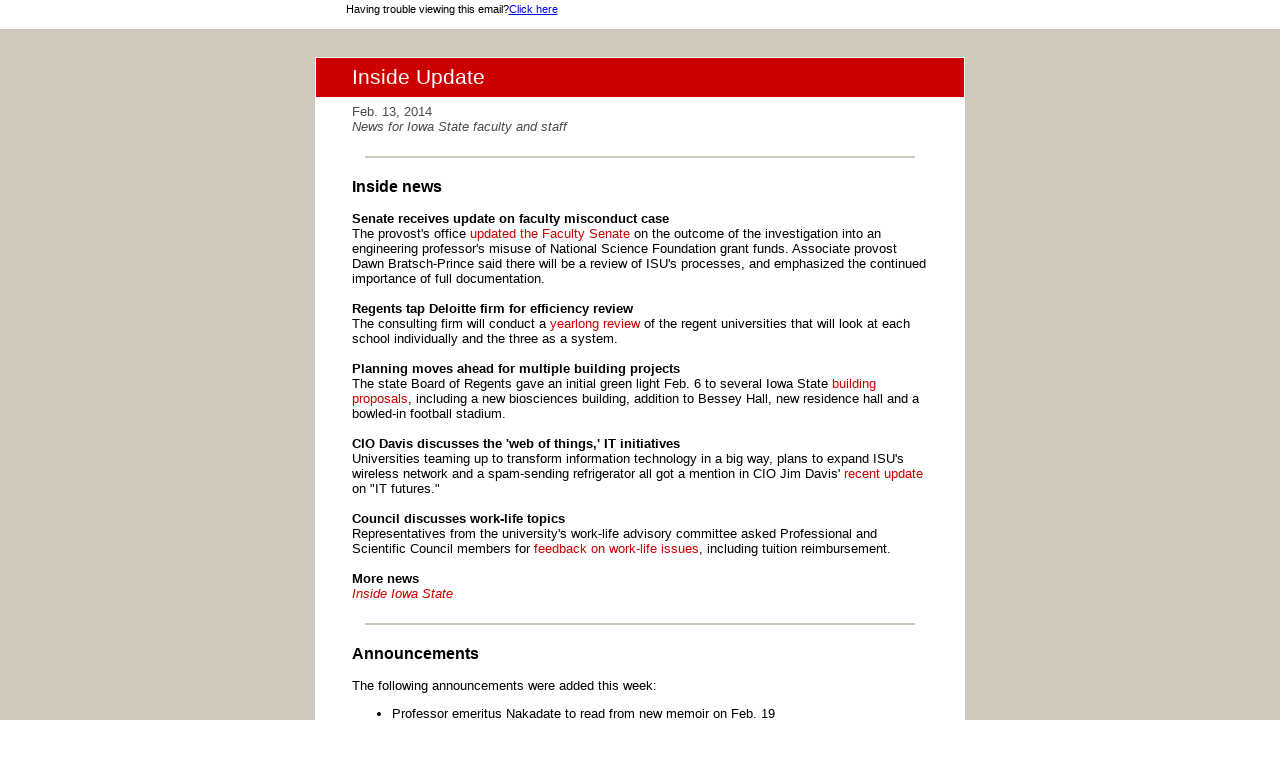

--- FILE ---
content_type: text/html
request_url: https://web.inside.iastate.edu/update/14/0213.html
body_size: 7270
content:
<html><head></head><body topmargin="0" leftmargin="0" rightmargin="0"><!--Copyright (c) 1996-2014 Constant Contact. All rights reserved.  Except as permitted under a separatewritten agreement with Constant Contact, neither the Constant Contact software, nor any content that appears on any Constant Contact site,including but not limited to, web pages, newsletters, or templates may be reproduced, republished, repurposed, or distributed without theprior written permission of Constant Contact.  For inquiries regarding reproduction or distribution of any Constant Contact material, pleasecontact legal@constantcontact.com.--><div id="rootDiv"><div style="background-color:#ffffff;padding-bottom:10px;" align="center"><div style="font-family:verdana,arial;font-size:8pt;color:#000000;width:600px;" align="left"><font style="font-family:verdana,arial;font-size:8pt;color:#000000;" color="#000000" face="verdana,arial" size="1"><center><table id="VWPLINK" bgcolor="#ffffff" width="595"><tbody><tr><td style="font-size: 8pt; font-family: Verdana, Arial, Helvetica, sans-serif; color: #000000;" rowspan="1" colspan="1" width="100%">Having trouble viewing this email?<a track="off" shape="rect" href="http://campaign.r20.constantcontact.com/render?ca=a692e4cf-62ca-44f3-9ae9-d50a24872924&amp;c=071f9400-7da6-11e3-a5e4-d4ae528eb27b&amp;ch=07e46aa0-7da6-11e3-a646-d4ae528eb27b" target="_blank">Click here</a></td></tr></tbody></table></center></font></div></div><img src="http://r20.rs6.net/on.jsp?ca=a692e4cf-62ca-44f3-9ae9-d50a24872924&amp;a=1111536995840&amp;d=1116536981484&amp;r=3&amp;o=http://ui.constantcontact.com/images/p1x1.gif&amp;c=071f9400-7da6-11e3-a5e4-d4ae528eb27b&amp;ch=07e46aa0-7da6-11e3-a646-d4ae528eb27b" height="1" width="1"> <div style="background-color:#CEC9BB;" bgcolor="#CEC9BB" align="center"> <table style="align:center;background-color:#CEC9BB;" bgcolor="#CEC9BB" border="0" cellpadding="0" cellspacing="0" width="100%"> <tbody><tr> <td style="padding:14px 0px 14px 0px;" rowspan="1" colspan="1" align="center" valign="top" width="100%"> <table style="align:center;width:650px;" border="0" cellpadding="0" cellspacing="0" width="1"> <tbody><tr> <td style="padding:0px 0px 14px 0px;" rowspan="1" colspan="1" align="center" valign="top" width="100%">  </td> </tr> <tr> <td style="padding:1px 1px 1px 1px;background-color:#ffffff;" rowspan="1" colspan="1" align="center" bgcolor="#ffffff" valign="top"> <table style="align:center;background-color:#FFFFFF;" bgcolor="#FFFFFF" border="0" cellpadding="0" cellspacing="0" width="100%"> <tbody><tr> <td style="padding:0px 0px 0px 0px;" rowspan="1" colspan="1" align="center" valign="top" width="100%">      <table style="background-color: #cc0000;" id="content_LETTER.BLOCK62" bgcolor="#CC0000" border="0" cellpadding="0" cellspacing="0" height="39" width="100%"><tbody><tr><td style="padding:7px 36px 0px 36px;font-size: 16pt; font-family: Arial,Helvetica,sans-serif; color: rgb(255, 255, 255);" rowspan="1" colspan="1" align="center" valign="top"><div style="text-align: left;" align="left"><span style="font-size: 16pt;">Inside Update</span><br></div></td></tr></tbody></table><table id="content_LETTER.BLOCK63" border="0" cellpadding="0" cellspacing="0" height="65" width="100%"><tbody><tr><td style="padding:7px 36px 7px 36px;font-size: 10pt; font-family: Arial,Helvetica,sans-serif; color: rgb(76, 76, 76);" rowspan="1" colspan="1" align="left" valign="top"><div>Feb. 13, 2014<br></div><div><em>News for Iowa State faculty and staff</em><br><br></div><hr style="border-top: 1px #EAE7DF;" color="#CEC9BB" size="3" width="95%"></td></tr></tbody></table></td> </tr> <tr> <td style="padding:0px 0px 0px 0px;" rowspan="1" colspan="1" align="center" valign="top" width="100%"> <table style="width:100%;" border="0" cellpadding="0" cellspacing="0" width="1"> <tbody><tr> <td style="padding:0px 0px 0px 0px;" rowspan="1" colspan="1" align="center" valign="top" width="100%">    <table id="content_LETTER.BLOCK41" border="0" 

cellpadding="0" cellspacing="0" width="100%"><tbody><tr><td style="padding:7px 36px 7px 36px;color:#000000;font-family:Arial,Helvetica,sans-serif;font-size:10pt;" rowspan="1" colspan="1" align="left" valign="top"><div style="font-family: Arial, Helvetica, sans-serif;"><span style="font-size: 12pt;"><strong>Inside news</strong></span><br><b>&nbsp;</b><p style="margin-top: 0px; margin-bottom: 0px;" dir="ltr"><strong>Senate receives update on faculty misconduct case</strong></p><p style="margin-top: 0px; margin-bottom: 0px;" dir="ltr">The provost's office <a style="color: rgb(204, 0, 0); text-decoration: none;" track="off" shape="rect" href="http://www.inside.iastate.edu/article/2014/02/13/fs" linktype="1" target="_blank">updated the Faculty Senate</a> on the outcome of the investigation into an engineering professor's misuse of National Science Foundation grant funds. Associate provost Dawn Bratsch-Prince said there will be a review of ISU's processes, and emphasized the continued importance of full documentation.</p><p style="margin-top: 0px; margin-bottom: 0px;">&nbsp;</p><p style="margin-top: 0px; margin-bottom: 0px;" dir="ltr"><strong>Regents tap Deloitte firm for efficiency review</strong></p><p style="margin-top: 0px; margin-bottom: 0px;" dir="ltr">The consulting firm will conduct a <a style="color: rgb(204, 0, 0); text-decoration: none;" track="off" shape="rect" href="http://www.inside.iastate.edu/article/2014/02/13/transform" linktype="1" target="_blank">yearlong review</a> of the regent universities that will look at each school individually and the three as a system.</p><p style="margin-top: 0px; margin-bottom: 0px;">&nbsp;</p><p style="margin-top: 0px; margin-bottom: 0px;" dir="ltr"><strong>Planning moves ahead for multiple building projects</strong></p><p style="margin-top: 0px; margin-bottom: 0px;" dir="ltr">The state Board of Regents gave an initial green light Feb. 6 to several Iowa State <a style="color: rgb(204, 0, 0); text-decoration: none;" track="off" shape="rect" href="http://www.inside.iastate.edu/article/2014/02/13/regents" linktype="1" target="_blank">building proposals</a>, including a new biosciences building, addition to Bessey Hall, new residence hall and a bowled-in football stadium.</p><p style="margin-top: 0px; margin-bottom: 0px;">&nbsp;</p><p style="margin-top: 0px; margin-bottom: 0px;" dir="ltr"><strong>CIO Davis discusses the 'web of things,' IT initiatives</strong></p><p style="margin-top: 0px; margin-bottom: 0px;" dir="ltr">Universities teaming up to transform information technology in a big way, plans to expand ISU's wireless network and a spam-sending refrigerator all got a mention in CIO Jim Davis' <a style="color: rgb(204, 0, 0); text-decoration: none;" track="off" shape="rect" href="http://www.inside.iastate.edu/article/2014/02/13/davis" linktype="1" target="_blank">recent update</a> on "IT futures."</p><p style="margin-top: 0px; margin-bottom: 0px;">&nbsp;</p><p style="margin-top: 0px; margin-bottom: 0px;" dir="ltr"><strong>Council discusses work-life topics</strong></p>Representatives from the university's work-life advisory committee asked Professional and Scientific Council members for <a style="color: rgb(204, 0, 0); text-decoration: none;" track="off" shape="rect" href="http://www.inside.iastate.edu/article/2014/02/13/ps" linktype="1" target="_blank">feedback on work-life issues</a>, including tuition reimbursement.<p style="margin-top: 0px; margin-bottom: 0px;">&nbsp;</p><span style="font-family: Arial; font-weight: bold;">More news</span></div><div style="font-family: Arial, Helvetica, sans-serif;"><em><a style="color: rgb(204, 0, 0); text-decoration: none;" track="off" shape="rect" href="http://www.inside.iastate.edu" linktype="1" target="_blank">Inside Iowa State</a></em><br> <br></div><hr style="border-top: 1px #EAE7DF;" color="#CEC9BB" size="3" width="95%"></td></tr></tbody></table>   <table style="display: table;" id="content_LETTER.BLOCK42" border="0" cellpadding="0" cellspacing="0" width="100%"><tbody><tr><td style="padding:7px 36px 7px 36px;color:#000000;font-family:Arial,Helvetica,sans-serif;font-size:10pt;" rowspan="1" colspan="1" align="left" valign="top"><div><div style="font-size: 

12pt;"><span><strong>Announcements</strong></span></div><br><p style="margin-top: 0px; margin-bottom: 0px;" dir="ltr">The following announcements were added this week:</p><ul><li dir="ltr"><p style="margin-top: 0px; margin-bottom: 0px;" dir="ltr">Professor emeritus Nakadate to read from new memoir on Feb. 19</p></li><li dir="ltr"><p style="margin-top: 0px; margin-bottom: 0px;" dir="ltr">BBQ lunch stand moves inside Kildee Hall temporarily</p></li><li dir="ltr"><p style="margin-top: 0px; margin-bottom: 0px;" dir="ltr">Sustainability symposium registration open</p></li><li dir="ltr"><p style="margin-top: 0px; margin-bottom: 0px;" dir="ltr">Eating disorder awareness events run Feb. 20-28</p></li><li dir="ltr"><p style="margin-top: 0px; margin-bottom: 0px;" dir="ltr">Free Zumba class offered after work on Feb. 18</p></li><li dir="ltr"><p style="margin-top: 0px; margin-bottom: 0px;" dir="ltr">Volunteers sought who'd like nutrition counseling</p></li><li dir="ltr">EH&amp;S offers new lab safety training course</li></ul><strong>See:</strong> &nbsp;<a style="color: rgb(204, 0, 0); text-decoration: none;" track="off" shape="rect" href="http://www.inside.iastate.edu/bulletin/announcements/staff" linktype="1" target="_blank">Announcements</a><br><br></div><hr style="border-top: 1px #EAE7DF;" color="#CEC9BB" size="3" width="95%"></td></tr></tbody></table>   <table id="content_LETTER.BLOCK19" border="0" cellpadding="0" cellspacing="0" width="100%"><tbody><tr><td style="padding:7px 36px 7px 36px;color:#000000;font-family:Arial,Helvetica,sans-serif;font-size:10pt;" rowspan="1" colspan="1" align="left" valign="top"><div><div style="font-family: Arial, Helvetica, sans-serif;"><span style="font-size: 12pt;"><strong>Teaching</strong></span><br></div><div style="color:#000000;font-family:Arial,Helvetica,sans-serif;font-size:10pt;"><div><span face="Arial"><b>&nbsp; &nbsp;</b></span></div><div><span face="Arial"><p style="margin-top: 0px; margin-bottom: 0px;" dir="ltr"><strong>CELT programs</strong></p><p style="margin-top: 0px; margin-bottom: 0px;" dir="ltr">Register via AccessPlus (click on Employee &gt; HRS Training &gt; Courses).</p><ul><li dir="ltr"><p style="margin-top: 0px; margin-bottom: 0px;" dir="ltr">Teaching &amp; Learning Circle: <a style="color: rgb(204, 0, 0); text-decoration: none;" track="off" shape="rect" href="http://www.event.iastate.edu/event/31926" linktype="1" target="_blank">How Games are Changing Society and Impacting Education</a>, meets five consecutive Mondays, Feb. 24, March 3, 10, 24 and 31 (12:10-1 p.m., 1230 Communications)</p></li><li dir="ltr"><p style="margin-top: 0px; margin-bottom: 0px;" dir="ltr">Discussion Panel: <a style="color: rgb(204, 0, 0); text-decoration: none;" track="off" shape="rect" href="http://www.event.iastate.edu/event/31931" linktype="1" target="_blank">Chinese Students/American Classrooms: The Way Forward</a>, Feb. 25 

(12:10-1 p.m., MU Campanile Room)</p></li><li dir="ltr"><p style="margin-top: 0px; margin-bottom: 0px;" dir="ltr">Seminar: <a style="color: rgb(204, 0, 0); text-decoration: none;" track="off" shape="rect" href="http://www.event.iastate.edu/event/30959/" linktype="1" target="_blank">Creating an Inclusive Classroom Series: What our Latino/a Students Have to Say</a>, Feb. 27 (11:30 a.m.-1 p.m., 2030 Morrill)</p></li></ul><p style="margin-top: 0px; margin-bottom: 0px;" dir="ltr">See: <a style="color: rgb(204, 0, 0); text-decoration: underline;" track="off" href="http://www.celt.iastate.edu" shape="rect" linktype="1" target="_blank">Descriptions and times</a>&nbsp;</p><p style="margin-top: 0px; margin-bottom: 0px;">&nbsp;</p><p style="margin-top: 0px; margin-bottom: 0px;" dir="ltr"><strong>Upcoming application deadlines for graduate student opportunities</strong></p><ul><li dir="ltr"><p style="margin-top: 0px; margin-bottom: 0px;" dir="ltr">Preparing Future Faculty, offers teaching, mentoring and learning possibilities to help prepare postdoctoral fellows and Ph.D. and master's students for a competitive academic job market. To be considered for the 2014-15 academic year, <a style="color: rgb(204, 0, 0); text-decoration: none;" track="off" shape="rect" href="http://www.celt.iastate.edu/pff/homepage.html" linktype="1" target="_blank">apply online</a> by Feb. 28.</p></li><li dir="ltr"><p style="margin-top: 0px; margin-bottom: 0px;" dir="ltr">Wakonse graduate fellowship, offers room, board, travel and conference registration fellowships to four graduate students to attend the May <a style="color: rgb(204, 0, 0); text-decoration: none;" track="off" shape="rect" href="http://www.wakonse.org/" linktype="1" target="_blank">Wakonse Conference on College Teaching</a>, Shelby, Mich. <a style="color: rgb(204, 0, 0); text-decoration: none;" track="off" shape="rect" href="http://www.celt.iastate.edu/grants_awards/fellowships/wakonse/application.html" linktype="1" target="_blank">Applications</a> are due March 1.</p></li><li dir="ltr"><p style="margin-top: 0px; margin-bottom: 0px;" dir="ltr">Graduate Student Teaching Certificate,12-credit program provides teaching knowledge and experience, focused as much as possible in the home discipline, for graduate students who want to become professors at schools that emphasize teaching. <a style="color: rgb(204, 0, 0); text-decoration: none;" track="off" shape="rect" href="http://www.celt.iastate.edu/gstc/homepage.html" linktype="1" target="_blank">Applications</a> are accepted year-round.</p></li></ul></span></div></div><div style="font-family: Arial, Helvetica, sans-serif;"><span style="font-family: Arial; color: #000000; background-color: transparent; font-weight: bold; font-style: normal; font-variant: normal; text-decoration: none; vertical-align: baseline;">See: </span><a style="color: rgb(204, 0, 0); text-decoration: none;" track="off" href="http://www.celt.iastate.edu" shape="rect" linktype="1" target="_blank">Descriptions and times</a><br></div><p style="margin-top: 0px; margin-bottom: 0px; font-size: 10pt;">&nbsp;</p></div><hr style="border-top: 1px #EAE7DF;" color="#CEC9BB" size="3" width="95%"></td></tr></tbody></table><table id="content_LETTER.BLOCK43" border="0" cellpadding="0" cellspacing="0" width="100%"><tbody><tr><td style="padding:7px 36px 7px 
36px;color:#000000;font-family:Arial,Helvetica,sans-serif;font-size:10pt;" rowspan="1" colspan="1" align="left" valign="top"><div><div><span style="font-size: 12pt;"><strong>Seminars and conferences</strong></span><br></div><div style="color: #000000;"><i style="font-family: Arial,Helvetica,sans-serif;"><br></i></div><p style="margin-top: 0px; margin-bottom: 0px;" dir="ltr">The following conferences were added this week:</p><ul><li dir="ltr"><p style="margin-top: 0px; margin-bottom: 0px;" dir="ltr"><a style="color: rgb(204, 0, 0); text-decoration: none;" track="off" shape="rect" href="http://www.ehs.iastate.edu/news/ehs-safety-summit-1" linktype="1" 
target="_blank">EH&amp;S Safety Summit</a>, "What to Expect When You are Inspected," March 14 (7:45-9 a.m., 1230 EH&amp;S Building), register online</p></li><li dir="ltr"><p style="margin-top: 0px; margin-bottom: 0px;" dir="ltr"><a style="color: rgb(204, 0, 0); text-decoration: none;" track="off" shape="rect" href="http://www.diversity.cals.iastate.edu/george-washington-carver-life-and-legacy-symposium-april-23-2014" linktype="1" target="_blank">George Washington Carver Life and Legacy Symposium</a>, April 23 (8 a.m.-5 p.m., Scheman Building)</p><p style="margin-top: 0px; margin-bottom: 0px;" dir="ltr">&nbsp;</p></li></ul></div><hr style="border-top: 1px #EAE7DF;" color="#CEC9BB" size="3" width="95%"></td></tr></tbody></table><table style="display: table;" id="content_LETTER.BLOCK70" border="0" cellpadding="0" cellspacing="0" width="100%"><tbody><tr><td style="padding:7px 36px 7px 36px;color:#000000;font-family:Arial,Helvetica,sans-serif;font-size:10pt;" rowspan="1" colspan="1" align="left" valign="top"><div><div><span style="font-size: 12pt;"><strong>Appointment</strong></span><br></div><ul><li dir="ltr"><p style="margin-top: 0px; margin-bottom: 0px;" dir="ltr"><a style="color: rgb(204, 0, 0); text-decoration: none; " track="off" shape="rect" href="http://www.vpresearch.iastate.edu/index.cfm/48409/27784/hallmark_to_lead_the_institute_for_transportation" linktype="1" target="_blank">Shauna Hallmark</a>, professor of civil, construction and environmental engineering and interim director of the Institute for Transportation, to institute director</p><p style="margin-top: 0px; margin-bottom: 0px;" dir="ltr">&nbsp;</p></li></ul></div><hr style="border-top: 1px #EAE7DF;" color="#CEC9BB" size="3" width="95%"></td></tr></tbody></table><table style="display: table;" id="content_LETTER.BLOCK71" border="0" cellpadding="0" cellspacing="0" width="100%"><tbody><tr><td style="padding:7px 36px 7px 36px;font-size: 10pt; font-family: Arial,Helvetica,sans-serif; color: rgb(0, 0, 0);" rowspan="1" colspan="1" align="left" valign="top"><div><div style="font-size: 12pt;"><strong>Around campus</strong><br><div style="font-size: 10pt; color: #000000;"><br><p style="margin-top: 0px; margin-bottom: 0px;" dir="ltr"><strong>Chinese students welcome Year of the Horse</strong></p><p style="margin-top: 0px; margin-bottom: 0px;" dir="ltr">Chinese students in the Greenlee School celebrated the new year and the Feb. 7 <a style="color: rgb(204, 0, 0); text-decoration: none;" track="off" shape="rect" href="http://www.inside.iastate.edu/article/2014/02/13/newyear" linktype="1" target="_blank">Chinese Spring Festival</a> in Hamilton Hall. It was the fourth year for the event.</p><p style="margin-top: 0px; margin-bottom: 0px;">&nbsp;</p><p style="margin-top: 0px; margin-bottom: 0px;" dir="ltr"><strong>ISU's icing wind tunnel helps researchers study ice buildup on wings, turbine blades</strong></p><p style="margin-top: 0px; margin-bottom: 0px;" dir="ltr">Iowa State engineers have <a style="color: rgb(204, 0, 0); text-decoration: none;" track="off" shape="rect" href="http://www.news.iastate.edu/news/2014/02/11/icingtunnel" linktype="1" target="_blank">refurbished an icing wind tunnel</a> and are using it to study ice buildup on aircraft wings and wind turbine blades.</p><p style="margin-top: 0px; margin-bottom: 0px;">&nbsp;</p><p style="margin-top: 0px; margin-bottom: 0px;" dir="ltr"><strong>Retired Rockwell Collins CEO is Business' executive in residence Feb. 17-19</strong></p><p style="margin-top: 0px; margin-bottom: 0px;" dir="ltr">Greg Collins will visit classes and give a lecture, "Ten Realities of Doing Business Globally," as part of his <a style="color: rgb(204, 0, 0); text-decoration: none;" track="off" shape="rect" href="http://www.news.iastate.edu/news/2014/02/12/churchilllecture" linktype="1" target="_blank">executive in residence</a> visit to the College of Business next week.</p><p style="margin-top: 0px; margin-bottom: 0px;">&nbsp;</p><p style="margin-top: 0px; margin-bottom: 0px;" dir="ltr"><strong>ISU researchers part of African study</strong></p>Animal science faculty are studying the genetic makeup of <a style="color: rgb(204, 0, 0); text-decoration: none;" track="off" shape="rect" href="http://www.news.iastate.edu/news/2014/02/11/chickengeneticslamont" linktype="1" target="_blank">chickens in Africa</a> in an effort to improve nutrition and alleviate food scarcity across the continent.<br><br></div></div></div><hr style="border-top: 1px #EAE7DF;" color="#CEC9BB" size="3" width="95%"></td></tr></tbody></table><table style="display: table;" id="content_LETTER.BLOCK78" border="0" cellpadding="0" cellspacing="0" width="100%"><tbody><tr><td style="padding:7px 36px 7px 36px;color:#000000;font-family:Arial,Helvetica,sans-serif;font-size:10pt;" rowspan="1" colspan="1" align="left" valign="top"><div><div style="font-size: 12pt;"><strong>University newsletters</strong><br><br></div><p style="margin-top: 0px; margin-bottom: 0px;" dir="ltr"><strong>Library</strong></p>In the Feb. 12 edition of <a style="color: rgb(204, 0, 0); font-style: italic; text-decoration: none;" track="off" shape="rect" href="http://www.lib.iastate.edu/news-newsletter/6180" linktype="1" target="_blank">Your Library Newsletter</a>: Learn about ISU Library's participation in the SCOAP3 initiative; the interface and name changes for "Web of Knowledge" and "Web of Science;" and the new look of LexisNexis. <br> <br></div><hr style="border-top: 1px #EAE7DF;" color="#CEC9BB" size="3" width="95%"></td></tr></tbody></table>       <table style="display: table;" id="content_LETTER.BLOCK26" border="0" cellpadding="0" cellspacing="0" width="100%"><tbody><tr><td style="padding:7px 36px 7px 36px;color:#000000;font-family:Arial,Helvetica,sans-serif;font-size:10pt;" rowspan="1" colspan="1" align="left" valign="top"><div><div style="font-family: Arial,Helvetica,sans-serif; color: #323232;"><div style="font-size: 12pt;"><strong>Open houses/receptions</strong></div><div style="color: #000000;"><i><br></i></div></div><div style="color: #000000;"><span color="#4c4c4c"><p style="margin-top: 0px; margin-bottom: 0px;" dir="ltr"><strong>This week</strong></p><ul><li dir="ltr"><p style="margin-top: 0px; margin-bottom: 0px;" 

dir="ltr">Exhibition reception: Artwork by Wuhan (China) University School of Urban Design faculty, Feb. 13 (4:30-6 p.m., College of Design Gallery 181, program at 5 p.m.)</p></li><li dir="ltr"><p style="margin-top: 0px; margin-bottom: 0px;" dir="ltr">Exhibition reception: "Life of Sierra Leone," photos by Radford Davis, Feb. 15 (5-6 p.m., Multicultural Center, Memorial Union)</p></li></ul></span></div><div style="color: #000000;"><p style="margin-top: 0px; margin-bottom: 0px; font-size: 10pt;">Details about these events are on the <a style="color: rgb(204, 0, 0); text-decoration: none;" track="off" href="http://www.event.iastate.edu/?s=8&amp;featured=1" shape="rect" linktype="1" target="_blank">university       calendar</a><span style="font-family: Arial,Helvetica,sans-serif; color: #cc0000;">.</span></p></div><br></div><hr style="border-top: 1px #EAE7DF;" color="#CEC9BB" size="3" width="95%"></td></tr></tbody></table><table id="content_LETTER.BLOCK81" border="0" cellpadding="0" cellspacing="0" width="100%"><tbody><tr><td style="padding:7px 36px 7px 36px;color:#000000;font-family:Arial,Helvetica,sans-serif;font-size:10pt;" rowspan="1" colspan="1" align="left" valign="top"><div style="font-family: Arial,Helvetica,sans-serif; color: #4c4c4c;"><div style="font-family: Arial,Helvetica,sans-serif; color: #323232;"><div style="font-size: 12pt;"><strong>Open forums<br></strong></div><div style="color: #000000;"><i><br></i><p style="margin-top: 0px; margin-bottom: 0px;" dir="ltr"><strong>Ames Laboratory director <a style="color: rgb(204, 0, 0); text-decoration: none;" track="off" shape="rect" href="http://www.inside.iastate.edu/article/2014/01/23/ameslab" linktype="1" target="_blank">finalists</a> (1 of 5)</strong></p><ul><li dir="ltr"><p style="margin-top: 0px; margin-bottom: 0px;" dir="ltr">Adam Schwartz, Lawrence Livermore National Laboratory, Feb. 14 (10:30-noon, 301 Spedding)</p></li></ul></div></div><div><span style="color: #000000;">Details about these events are on the</span> <a style="color: rgb(204, 0, 0); text-decoration: none;" track="off" href="http://www.event.iastate.edu/?s=8&amp;featured=1" shape="rect" linktype="1" target="_blank">university       calendar</a><span style="font-family: Arial,Helvetica,sans-serif; color: #cc0000;">.</span><br><br></div></div><hr style="border-top: 1px #EAE7DF;" color="#CEC9BB" size="3" width="95%"></td></tr></tbody></table><table style="display: table;" 
id="content_LETTER.BLOCK27" border="0" cellpadding="0" cellspacing="0" width="100%"><tbody><tr><td style="padding:7px 36px 7px 36px;color:#000000;font-family:Arial,Helvetica,sans-serif;font-size:10pt;" rowspan="1" colspan="1" align="left" valign="top"><div><div><span style="font-size: 12pt;"><strong>Arts and events</strong></span><br><br></div><p style="margin-top: 0px; margin-bottom: 0px;" dir="ltr"><strong>A romantic evening of bluegrass music</strong></p><p style="margin-top: 0px; margin-bottom: 0px;" dir="ltr">Treat your Valentine to <a style="color: rgb(204, 0, 0); text-decoration: none;" track="off" shape="rect" href="http://www.inside.iastate.edu/article/2014/02/13/bluegrass" linktype="1" target="_blank">bluegrass music</a> on Feb. 14 (7:30 p.m., Stephens) with Grammy award-winning banjo player Béla Fleck and fellow banjo picker Abigail Washburn. The Del McCoury Band also will be part of the performance. Tickets, $32 and $39 ($23 for youth; $20 for students), are available at the Iowa State ticket office and through <a style="color: rgb(204, 0, 0); text-decoration: none;" track="off" shape="rect" href="http://www.ticketmaster.com/Stephens-Auditorium-tickets-Ames/venue/49255" linktype="1" target="_blank">Ticketmaster</a>.</p><p style="margin-top: 0px; margin-bottom: 0px;">&nbsp;</p><p style="margin-top: 0px; margin-bottom: 0px;" dir="ltr"><strong>Cyclones in action</strong></p><p style="margin-top: 0px; margin-bottom: 0px;" dir="ltr">Iowa State home events in the next week:</p><ul><li dir="ltr">Feb. 14, Track and field, Iowa State Classic, Lied Center, 11 a.m.-7:30 p.m. (free)</li><li dir="ltr">Feb. 14, Men's hockey vs. Central Oklahoma, Ames/ISU Ice Arena, 7:30 p.m. ($5-$10)</li><li dir="ltr">Feb. 15, Track and field, Iowa State Classic, Lied Center, 9 a.m.-6 p.m. (free)</li><li dir="ltr">Feb. 15, Men's basketball vs. Texas Tech, Hilton Coliseum, 12:45 p.m. ($30)</li><li dir="ltr">Feb. 15, Women's basketball vs. Kansas, Hilton, 6 p.m. ($6-$12)</li><li dir="ltr">Feb. 15, Men's hockey vs. Central Oklahoma, Ames/ISU Ice Arena, 7:30 p.m. ($5-$10)</li><li dir="ltr">Feb. 18, Men's basketball vs. Texas, Hilton, 6 p.m. ($30)&nbsp;</li></ul><div><span style="font-family: Arial; color: #000000; background-color: transparent; font-weight: bold; font-style: normal; font-variant: normal; text-decoration: none; vertical-align: baseline;">More campus events</span><br></div><div><span style="font-family: Arial; color: #000000; background-color: transparent; font-weight: normal; font-style: normal; font-variant: normal; text-decoration: none; vertical-align: baseline;">Talks, performances, athletic contests and other campus events are listed on the </span><a style="color: rgb(204, 0, 0); text-decoration: none;" track="off" shape="rect" href="http://www.event.iastate.edu/?s=8&amp;featured=1" linktype="1" target="_blank">university calendar</a><span style="font-family: Arial; color: #000000; background-color: transparent; font-weight: normal; font-style: normal; font-variant: normal; text-decoration: none; vertical-align: baseline;">. Also, see the</span><a style="color: rgb(204, 0, 0); text-decoration: none;" track="off" shape="rect" href="http://www.las.iastate.edu/news-events/arts-entertainment/" linktype="1" target="_blank"> Arts and Entertainment</a><span style="font-family: Arial; color: #000000; background-color: transparent; font-weight: normal; font-style: normal; font-variant: normal; text-decoration: none; vertical-align: baseline;"> page.</span><br><br></div></div><hr style="border-top: 1px #EAE7DF;" color="#CEC9BB" size="3"

width="95%"></td></tr></tbody></table><table id="content_LETTER.BLOCK76" border="0" cellpadding="0" cellspacing="0" width="100%"><tbody><tr><td style="padding:7px 36px 7px 36px;color:#000000;font-family:Arial,Helvetica,sans-serif;font-size:10pt;" rowspan="1" colspan="1" align="left" valign="top"><div><div><div><strong><span style="font-size: 12pt;">Submitting your news</span><br></strong><a class="imgCaptionAnchor" track="on" href="http://r20.rs6.net/tn.jsp?f=001zdIwvyp5lCR13pUz7XZef1JkAKW3a88KWRTAzh1wcxr3mVrzhsDK0tAt9x6BATiTSX2e0zHXQ5errCXNUjUJUMmL_nShYE6Zu6e9JFbs6qPHkHo5rA59j0sFv3Xk0dj0xAaYGuzR2pJkH7yADeUaSkVoHF6JXN98lMR9muYL0og=&amp;c=&amp;ch=" shape="rect" target="_blank"><img src="http://ih.constantcontact.com/fs124/1111536995840/img/6.png" name="ACCOUNT.IMAGE.6" alt="Iowa State University" align="right" border="0" height="32" hspace="5" vspace="5" width="100"></a><span style="font-family: Arial; color: #000000; background-color: transparent; font-weight: normal; font-style: normal; font-variant: normal; text-decoration: none; vertical-align: baseline;"><em>Inside   Update</em> is published Thursday mornings by the Office of University</span><br></div><div><span style="font-family: Arial; color: #000000; background-color: transparent; font-weight: normal; font-style: normal; font-variant: normal; text-decoration: none; vertical-align: baseline;">Relations. Sen</span><span style="font-family: Arial; color: #000000; background-color: transparent; font-weight: normal; font-style: normal; font-variant: normal; text-decoration: none; vertical-align: baseline;">d <em>Update</em> news to <a style="color: rgb(204, 0, 0); text-decoration: none;" href="mailto:inside@iastate.edu" shape="rect" linktype="2" target="_blank">inside@iastate.edu</a>.<br>For questions, call   4-7958.</span></div><a style="color: rgb(204, 0, 0); text-decoration: none;" track="off" shape="rect" href="http://www.inside.iastate.edu/update/archives/archives.php" linktype="1" target="_blank"><em>Update</em> Archives</a><br></div><br></div></td></tr></tbody></table></td> </tr> </tbody></table> <table style="background-color:#FFFFFF;" bgcolor="#FFFFFF" border="0" cellpadding="0" cellspacing="0" width="100%"> <tbody><tr> <td style="padding:4px 0px 4px 0px;" rowspan="1" colspan="1" align="center" valign="top"> <table style="width:100%;" border="0" cellpadding="0" cellspacing="0" width="100%"> <tbody><tr> <td style="padding:0px 0px 0px 0px;" rowspan="1" colspan="1" align="center" valign="top" width="99%">      </td> <td style="background-color:#FFFFFF;" rowspan="1" colspan="1" bgcolor="#FFFFFF" valign="top"><img style="display: block;" alt="" src="http://img.constantcontact.com/letters/images/1101116784221/SpacerImage.gif" border="0" height="5" hspace="0" vspace="0" width="1"></td> <td style="padding:0px 0px 0px 0px;" rowspan="1" colspan="1" align="center" valign="top" width="1%">  </td> </tr> <tr> <td style="height:1px;padding-bottom:0px;" rowspan="1" colspan="1" align="center" height="1" valign="top" width="99%"> <table style="width:335px;" border="0" cellpadding="0" cellspacing="0" width="5"> <tbody><tr> <td rowspan="1" colspan="1" align="center" valign="middle"><img style="display: block;" alt="" src="http://img.constantcontact.com/letters/images/1101116784221/SpacerImage.gif" border="0" height="1" 
hspace="0" vspace="0" width="5"></td> </tr> </tbody></table> </td> <td style="background-color:#FFFFFF;" rowspan="1" colspan="1" align="left" bgcolor="#FFFFFF" valign="top"> <table style="width:1px;" border="0" cellpadding="0" cellspacing="0" width="1"> <tbody><tr> <td rowspan="1" colspan="1" align="left" valign="top"><img style="display: block;" alt="" src="http://img.constantcontact.com/letters/images/1101116784221/SpacerImage.gif" border="0" height="5" hspace="0" vspace="0" width="1"></td> </tr> </tbody></table> </td> <td style="height:1px;padding-bottom:0px;" rowspan="1" colspan="1" align="center" height="1" valign="top" width="1%"> <table style="width:275px;" border="0" cellpadding="0" cellspacing="0" width="5"> <tbody><tr> <td rowspan="1" colspan="1" align="center" valign="middle"><img style="display: block;" alt="" src="http://img.constantcontact.com/letters/images/1101116784221/SpacerImage.gif" border="0" height="1" hspace="0" vspace="0" width="5"></td> </tr> </tbody></table> </td> </tr> </tbody></table> </td> </tr> </tbody></table> <table style="width:100%;" border="0" cellpadding="0" cellspacing="0" width="1"> <tbody><tr> <td style="padding:0px 0px 0px 0px;" rowspan="1" colspan="1" align="center" valign="top" width="100%">  </td> </tr> </tbody></table> </td> </tr> </tbody></table> </td> </tr> <tr> <td style="padding:10px 0px 14px 0px;" rowspan="1" colspan="1" align="center" valign="top" width="100%">   </td> </tr> </tbody></table> </td> </tr> </tbody></table> </div> <div style="background-color:#ffffff;" align="center"><table style="text-align:left;" id="footerPanelWrap" border="0" cellpadding="0" cellspacing="0"><tbody><tr><td rowspan="1" colspan="1" align="center"><div><div style="font-weight:bold;font-family:tahoma,sans-serif;font-size:8pt;text-align:center;color:#000000;background-color:#ffffff;padding-bottom:10px;"><font style="font-family:tahoma,sans-serif;font-size:8pt;color:#000000;" color="#000000" face="tahoma,sans-serif" size="1"><a shape="rect" href="http://ui.constantcontact.com/sa/fwtf.jsp?llr=aqdjmglab&amp;m=1111536995840&amp;ea=cjcbsn%40iastate.edu&amp;a=1116536981484" target="_blank">Forward this email</a></font></div><table style="font-family:tahoma,sans-serif;font-size:11px;color:#2f2f2f;background-color:#ffffff;" border="0" cellpadding="0" cellspacing="0" width="619"><tbody><tr><td rowspan="1" colspan="1"><font style="font-family:tahoma,sans-serif;font-size:11px;color:#2f2f2f;" color="#000000" face="tahoma,sans-serif" size="1"><table border="0" width="100%"><tbody><tr><td rowspan="1" colspan="1" valign="middle" width="100"><a shape="rect" href="http://visitor.constantcontact.com/do?p=un&amp;m=001omItrIrLZcdhIww30leOmg%3D%3D&amp;ch=07e46aa0-7da6-11e3-a646-d4ae528eb27b&amp;ca=a692e4cf-62ca-44f3-9ae9-d50a24872924" target="_blank"><img src="http://img.constantcontact.com/letters/images/SafeUnsubscribe_Footer_Logo_New.png" border="0"></a></td><td rowspan="1" colspan="1" align="right" width="519"><a shape="rect" href="http://www.constantcontact.com/index.jsp?cc=PM_EN" target="_blank"><img src="http://img.constantcontact.com/letters/images/CC_Footer_Logo_New.png" border="0"></a></td></tr></tbody></table><div>This email was sent to cjcbsn@iastate.edu by <a style="color:#0000ff;" shape="rect" href="mailto:update@iastate.edu" target="_blank">update@iastate.edu</a> <span style="color: #bababa;"> | </span> &nbsp; </div><div><a style="color:#0000ff;" shape="rect" href="http://visitor.constantcontact.com/do?p=oo&amp;m=001omItrIrLZcdhIww30leOmg%3D%3D&amp;ch=07e46aa0-7da6-11e3-a646-d4ae528eb27b&amp;ca=a692e4cf-62ca-44f3-9ae9-d50a24872924" target="_blank">Update Profile/Email Address</a> <span style="color: #bababa;">|</span> Instant removal with <a style="color:#0000ff;" shape="rect" href="http://visitor.constantcontact.com/do?p=un&amp;m=001omItrIrLZcdhIww30leOmg%3D%3D&amp;ch=07e46aa0-7da6-11e3-a646-d4ae528eb27b&amp;ca=a692e4cf-62ca-44f3-9ae9-d50a24872924" target="_blank">SafeUnsubscribe</a>™  <span style="color: #bababa;">|</span>  <a style="color:#0000ff;" shape="rect" href="http://ui.constantcontact.com/roving/CCPrivacyPolicy.jsp" target="_blank">Privacy Policy</a>.</div></font></td></tr></tbody></table><div style="font-family:tahoma,sans-serif;font-size:12px;color:#000000;background-color:#ffffff;padding-top: 12px;" id="LETTER.PHYSICALADDRESS" align="left"><font style="font-family:tahoma,sans-serif;font-size:12px;color:#000000;" color="#000000" face="tahoma,sans-serif" size="1">Office of University Relations<span style="color: #bababa;"> | </span>2040 Communications Building<span style="color: #bababa;"> | </span>Iowa State University<span style="color: #bababa;"> | </span>Ames<span style="color: #bababa;"> | </span>IA<span style="color: #bababa;"> | </span>50011</font></div></div></td></tr></tbody></table></div></div></body></html>
